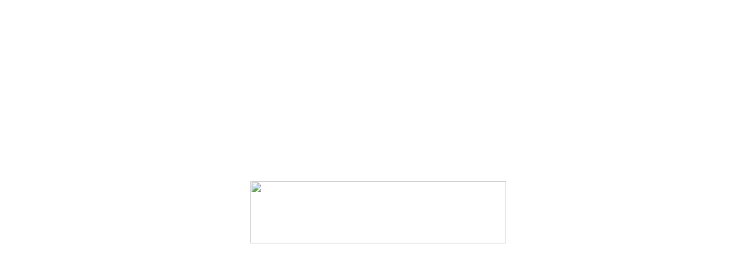

--- FILE ---
content_type: text/html
request_url: http://users.atw.hu/chobeeforum/groupcp.php?sid=9fe3b745ab6549d488f27c5be759b8c6
body_size: 411
content:
<!DOCTYPE HTML PUBLIC "-//W3C//DTD HTML 4.01 Transitional//EN">
<html>
<head>
<meta http-equiv="Content-Type" content="text/html; charset=iso-8859-1">
</head>

<body bgcolor="FFFFFF">
<table width=" 100%" height="100%" border="0" cellpadding="0" cellspacing="0">
  <tr>
    <td><div align="center"><img src="http://atw.hu/error/notused.gif" width="433" height="105"></div></td>
  </tr>
</table>
</body>
</html>
